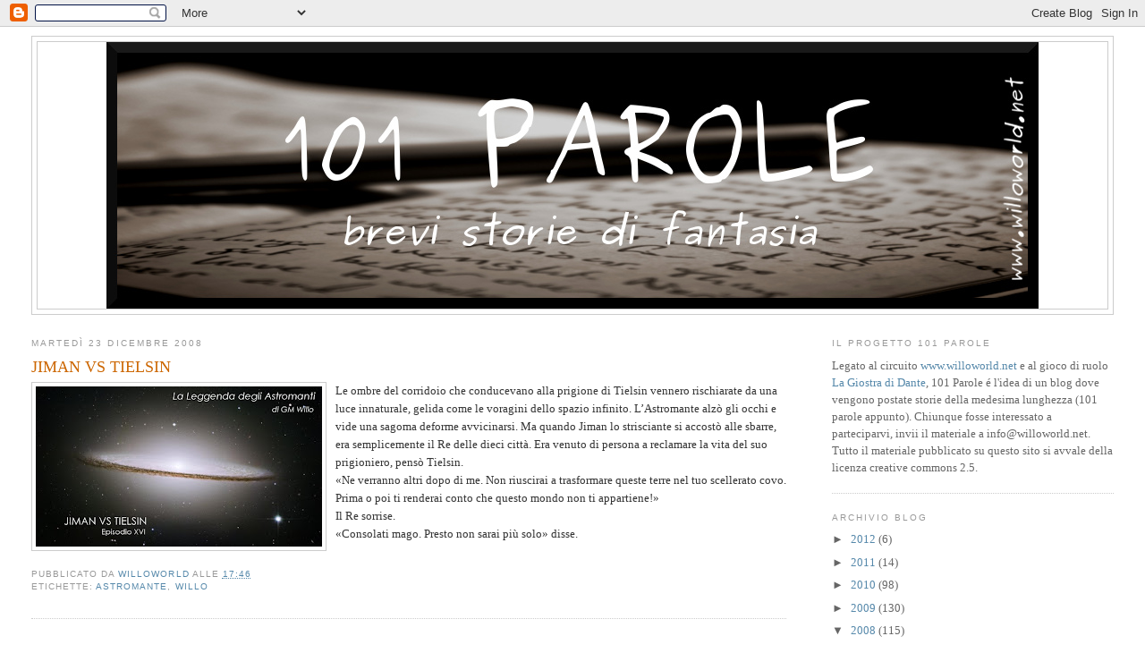

--- FILE ---
content_type: text/html; charset=UTF-8
request_url: https://101parole.blogspot.com/2008/12/jiman-vs-tielsin.html
body_size: 12337
content:
<!DOCTYPE html>
<html dir='ltr'>
<head>
<link href='https://www.blogger.com/static/v1/widgets/2944754296-widget_css_bundle.css' rel='stylesheet' type='text/css'/>
<meta content='text/html; charset=UTF-8' http-equiv='Content-Type'/>
<meta content='blogger' name='generator'/>
<link href='https://101parole.blogspot.com/favicon.ico' rel='icon' type='image/x-icon'/>
<link href='http://101parole.blogspot.com/2008/12/jiman-vs-tielsin.html' rel='canonical'/>
<link rel="alternate" type="application/atom+xml" title="101 Parole - Atom" href="https://101parole.blogspot.com/feeds/posts/default" />
<link rel="alternate" type="application/rss+xml" title="101 Parole - RSS" href="https://101parole.blogspot.com/feeds/posts/default?alt=rss" />
<link rel="service.post" type="application/atom+xml" title="101 Parole - Atom" href="https://www.blogger.com/feeds/9125129294257361203/posts/default" />

<link rel="alternate" type="application/atom+xml" title="101 Parole - Atom" href="https://101parole.blogspot.com/feeds/5743862892370570687/comments/default" />
<!--Can't find substitution for tag [blog.ieCssRetrofitLinks]-->
<link href='https://blogger.googleusercontent.com/img/b/R29vZ2xl/AVvXsEinrH6qH_lAhXvA1YoKfbooLJM267zUaS0lOLKYjyjSesza6SSnLD8_XF5qLdjMJF8ADcN4TYjiERXQnNcHtt3rU6grmW4uO-gfIMK_DaG2tLhAxbFz4BBr9335k_1UHPAVOX9kUTH-9Ws/s320/Jiman+Vs+Tielsin.jpg' rel='image_src'/>
<meta content='http://101parole.blogspot.com/2008/12/jiman-vs-tielsin.html' property='og:url'/>
<meta content='JIMAN VS TIELSIN' property='og:title'/>
<meta content='Le ombre del corridoio che conducevano alla prigione di Tielsin vennero rischiarate da una luce innaturale, gelida come le voragini dello sp...' property='og:description'/>
<meta content='https://blogger.googleusercontent.com/img/b/R29vZ2xl/AVvXsEinrH6qH_lAhXvA1YoKfbooLJM267zUaS0lOLKYjyjSesza6SSnLD8_XF5qLdjMJF8ADcN4TYjiERXQnNcHtt3rU6grmW4uO-gfIMK_DaG2tLhAxbFz4BBr9335k_1UHPAVOX9kUTH-9Ws/w1200-h630-p-k-no-nu/Jiman+Vs+Tielsin.jpg' property='og:image'/>
<title>101 Parole: JIMAN VS TIELSIN</title>
<style id='page-skin-1' type='text/css'><!--
/*
-----------------------------------------------
Blogger Template Style
Name:     Minima Stretch
Date:     26 Feb 2004
----------------------------------------------- */
/* Use this with templates/template-twocol.html */
body {
background:#ffffff;
margin:0;
color:#333333;
font:x-small Georgia Serif;
font-size/* */:/**/small;
font-size: /**/small;
text-align: center;
}
a:link {
color:#5588aa;
text-decoration:none;
}
a:visited {
color:#999999;
text-decoration:none;
}
a:hover {
color:#cc6600;
text-decoration:underline;
}
a img {
border-width:0;
}
/* Header
-----------------------------------------------
*/
#header-wrapper {
margin:0 2% 10px;
border:1px solid #cccccc;
}
#header {
margin: 5px;
border: 1px solid #cccccc;
text-align: center;
color:#666666;
}
#header-inner {
background-position: center;
margin-left: auto;
margin-right: auto;
}
#header h1 {
margin:5px 5px 0;
padding:15px 20px .25em;
line-height:1.2em;
text-transform:uppercase;
letter-spacing:.2em;
font: normal normal 200% Georgia, Serif;
}
#header a {
color:#666666;
text-decoration:none;
}
#header a:hover {
color:#666666;
}
#header .description {
margin:0 5px 5px;
padding:0 20px 15px;
text-transform:uppercase;
letter-spacing:.2em;
line-height: 1.4em;
font: normal normal 78% 'Trebuchet MS', Trebuchet, Arial, Verdana, Sans-serif;
color: #999999;
}
#header img {
margin-left: auto;
margin-right: auto;
}
/* Outer-Wrapper
----------------------------------------------- */
#outer-wrapper {
margin:0;
padding:10px;
text-align:left;
font: normal normal 100% Georgia, Serif;
}
#main-wrapper {
margin-left: 2%;
width: 67%;
float: left;
display: inline;       /* fix for doubling margin in IE */
word-wrap: break-word; /* fix for long text breaking sidebar float in IE */
overflow: hidden;      /* fix for long non-text content breaking IE sidebar float */
}
#sidebar-wrapper {
margin-right: 2%;
width: 25%;
float: right;
display: inline;       /* fix for doubling margin in IE */
word-wrap: break-word; /* fix for long text breaking sidebar float in IE */
overflow: hidden;      /* fix for long non-text content breaking IE sidebar float */
}
/* Headings
----------------------------------------------- */
h2 {
margin:1.5em 0 .75em;
font:normal normal 78% 'Trebuchet MS',Trebuchet,Arial,Verdana,Sans-serif;
line-height: 1.4em;
text-transform:uppercase;
letter-spacing:.2em;
color:#999999;
}
/* Posts
-----------------------------------------------
*/
h2.date-header {
margin:1.5em 0 .5em;
}
.post {
margin:.5em 0 1.5em;
border-bottom:1px dotted #cccccc;
padding-bottom:1.5em;
}
.post h3 {
margin:.25em 0 0;
padding:0 0 4px;
font-size:140%;
font-weight:normal;
line-height:1.4em;
color:#cc6600;
}
.post h3 a, .post h3 a:visited, .post h3 strong {
display:block;
text-decoration:none;
color:#cc6600;
font-weight:normal;
}
.post h3 strong, .post h3 a:hover {
color:#333333;
}
.post-body {
margin:0 0 .75em;
line-height:1.6em;
}
.post-body blockquote {
line-height:1.3em;
}
.post-footer {
margin: .75em 0;
color:#999999;
text-transform:uppercase;
letter-spacing:.1em;
font: normal normal 78% 'Trebuchet MS', Trebuchet, Arial, Verdana, Sans-serif;
line-height: 1.4em;
}
.comment-link {
margin-left:.6em;
}
.post img, table.tr-caption-container {
padding:4px;
border:1px solid #cccccc;
}
.tr-caption-container img {
border: none;
padding: 0;
}
.post blockquote {
margin:1em 20px;
}
.post blockquote p {
margin:.75em 0;
}
/* Comments
----------------------------------------------- */
#comments h4 {
margin:1em 0;
font-weight: bold;
line-height: 1.4em;
text-transform:uppercase;
letter-spacing:.2em;
color: #999999;
}
#comments-block {
margin:1em 0 1.5em;
line-height:1.6em;
}
#comments-block .comment-author {
margin:.5em 0;
}
#comments-block .comment-body {
margin:.25em 0 0;
}
#comments-block .comment-footer {
margin:-.25em 0 2em;
line-height: 1.4em;
text-transform:uppercase;
letter-spacing:.1em;
}
#comments-block .comment-body p {
margin:0 0 .75em;
}
.deleted-comment {
font-style:italic;
color:gray;
}
.feed-links {
clear: both;
line-height: 2.5em;
}
#blog-pager-newer-link {
float: left;
}
#blog-pager-older-link {
float: right;
}
#blog-pager {
text-align: center;
}
/* Sidebar Content
----------------------------------------------- */
.sidebar {
color: #666666;
line-height: 1.5em;
}
.sidebar ul {
list-style:none;
margin:0 0 0;
padding:0 0 0;
}
.sidebar li {
margin:0;
padding-top:0;
padding-right:0;
padding-bottom:.25em;
padding-left:15px;
text-indent:-15px;
line-height:1.5em;
}
.sidebar .widget, .main .widget {
border-bottom:1px dotted #cccccc;
margin:0 0 1.5em;
padding:0 0 1.5em;
}
.main .Blog {
border-bottom-width: 0;
}
/* Profile
----------------------------------------------- */
.profile-img {
float: left;
margin-top: 0;
margin-right: 5px;
margin-bottom: 5px;
margin-left: 0;
padding: 4px;
border: 1px solid #cccccc;
}
.profile-data {
margin:0;
text-transform:uppercase;
letter-spacing:.1em;
font: normal normal 78% 'Trebuchet MS', Trebuchet, Arial, Verdana, Sans-serif;
color: #999999;
font-weight: bold;
line-height: 1.6em;
}
.profile-datablock {
margin:.5em 0 .5em;
}
.profile-textblock {
margin: 0.5em 0;
line-height: 1.6em;
}
.profile-link {
font: normal normal 78% 'Trebuchet MS', Trebuchet, Arial, Verdana, Sans-serif;
text-transform: uppercase;
letter-spacing: .1em;
}
/* Footer
----------------------------------------------- */
#footer {
width:660px;
clear:both;
margin:0 auto;
padding-top:15px;
line-height: 1.6em;
text-transform:uppercase;
letter-spacing:.1em;
text-align: center;
}

--></style>
<link href='https://www.blogger.com/dyn-css/authorization.css?targetBlogID=9125129294257361203&amp;zx=0c2ddedc-f812-43a9-a597-03a635fb0de9' media='none' onload='if(media!=&#39;all&#39;)media=&#39;all&#39;' rel='stylesheet'/><noscript><link href='https://www.blogger.com/dyn-css/authorization.css?targetBlogID=9125129294257361203&amp;zx=0c2ddedc-f812-43a9-a597-03a635fb0de9' rel='stylesheet'/></noscript>
<meta name='google-adsense-platform-account' content='ca-host-pub-1556223355139109'/>
<meta name='google-adsense-platform-domain' content='blogspot.com'/>

</head>
<body>
<div class='navbar section' id='navbar'><div class='widget Navbar' data-version='1' id='Navbar1'><script type="text/javascript">
    function setAttributeOnload(object, attribute, val) {
      if(window.addEventListener) {
        window.addEventListener('load',
          function(){ object[attribute] = val; }, false);
      } else {
        window.attachEvent('onload', function(){ object[attribute] = val; });
      }
    }
  </script>
<div id="navbar-iframe-container"></div>
<script type="text/javascript" src="https://apis.google.com/js/platform.js"></script>
<script type="text/javascript">
      gapi.load("gapi.iframes:gapi.iframes.style.bubble", function() {
        if (gapi.iframes && gapi.iframes.getContext) {
          gapi.iframes.getContext().openChild({
              url: 'https://www.blogger.com/navbar/9125129294257361203?po\x3d5743862892370570687\x26origin\x3dhttps://101parole.blogspot.com',
              where: document.getElementById("navbar-iframe-container"),
              id: "navbar-iframe"
          });
        }
      });
    </script><script type="text/javascript">
(function() {
var script = document.createElement('script');
script.type = 'text/javascript';
script.src = '//pagead2.googlesyndication.com/pagead/js/google_top_exp.js';
var head = document.getElementsByTagName('head')[0];
if (head) {
head.appendChild(script);
}})();
</script>
</div></div>
<div id='outer-wrapper'><div id='wrap2'>
<!-- skip links for text browsers -->
<span id='skiplinks' style='display:none;'>
<a href='#main'>skip to main </a> |
      <a href='#sidebar'>skip to sidebar</a>
</span>
<div id='header-wrapper'>
<div class='header section' id='header'><div class='widget Header' data-version='1' id='Header1'>
<div id='header-inner'>
<a href='https://101parole.blogspot.com/' style='display: block'>
<img alt="101 Parole" height="298px; " id="Header1_headerimg" src="//3.bp.blogspot.com/_TUTZYWVPIM8/S4puxv9UfII/AAAAAAAADGk/yqYvCuAy2Bg/S1600-R/101+parole+logo.jpg" style="display: block" width="1042px; ">
</a>
</div>
</div></div>
</div>
<div id='content-wrapper'>
<div id='crosscol-wrapper' style='text-align:center'>
<div class='crosscol section' id='crosscol'><div class='widget HTML' data-version='1' id='HTML3'>
<div class='widget-content'>
<script language="javascript" type="text/javascript" src="//quickribbon.com/ribbon/2010/03/3f009340ec848b47dc60a162af49b57b.js"></script><noscript><a href="http://quickribbon.com/">Quickribbon</a></noscript>
</div>
<div class='clear'></div>
</div></div>
</div>
<div id='main-wrapper'>
<div class='main section' id='main'><div class='widget Blog' data-version='1' id='Blog1'>
<div class='blog-posts hfeed'>

          <div class="date-outer">
        
<h2 class='date-header'><span>martedì 23 dicembre 2008</span></h2>

          <div class="date-posts">
        
<div class='post-outer'>
<div class='post hentry uncustomized-post-template' itemprop='blogPost' itemscope='itemscope' itemtype='http://schema.org/BlogPosting'>
<meta content='https://blogger.googleusercontent.com/img/b/R29vZ2xl/AVvXsEinrH6qH_lAhXvA1YoKfbooLJM267zUaS0lOLKYjyjSesza6SSnLD8_XF5qLdjMJF8ADcN4TYjiERXQnNcHtt3rU6grmW4uO-gfIMK_DaG2tLhAxbFz4BBr9335k_1UHPAVOX9kUTH-9Ws/s320/Jiman+Vs+Tielsin.jpg' itemprop='image_url'/>
<meta content='9125129294257361203' itemprop='blogId'/>
<meta content='5743862892370570687' itemprop='postId'/>
<a name='5743862892370570687'></a>
<h3 class='post-title entry-title' itemprop='name'>
JIMAN VS TIELSIN
</h3>
<div class='post-header'>
<div class='post-header-line-1'></div>
</div>
<div class='post-body entry-content' id='post-body-5743862892370570687' itemprop='description articleBody'>
<a href="https://blogger.googleusercontent.com/img/b/R29vZ2xl/AVvXsEinrH6qH_lAhXvA1YoKfbooLJM267zUaS0lOLKYjyjSesza6SSnLD8_XF5qLdjMJF8ADcN4TYjiERXQnNcHtt3rU6grmW4uO-gfIMK_DaG2tLhAxbFz4BBr9335k_1UHPAVOX9kUTH-9Ws/s1600-h/Jiman+Vs+Tielsin.jpg" onblur="try {parent.deselectBloggerImageGracefully();} catch(e) {}"><img alt="" border="0" id="BLOGGER_PHOTO_ID_5283028104564170034" src="https://blogger.googleusercontent.com/img/b/R29vZ2xl/AVvXsEinrH6qH_lAhXvA1YoKfbooLJM267zUaS0lOLKYjyjSesza6SSnLD8_XF5qLdjMJF8ADcN4TYjiERXQnNcHtt3rU6grmW4uO-gfIMK_DaG2tLhAxbFz4BBr9335k_1UHPAVOX9kUTH-9Ws/s320/Jiman+Vs+Tielsin.jpg" style="margin: 0pt 10px 10px 0pt; float: left; cursor: pointer; width: 320px; height: 179px;" /></a>Le ombre del corridoio che conducevano alla prigione di Tielsin vennero rischiarate da una luce innaturale, gelida come le voragini dello spazio infinito. L&#8217;Astromante alzò gli occhi e vide una sagoma deforme avvicinarsi. Ma quando Jiman lo strisciante si accostò alle sbarre, era semplicemente il Re delle dieci città. Era venuto di persona a reclamare la vita del suo prigioniero, pensò Tielsin.<br />&#171;Ne verranno altri dopo di me. Non riuscirai a trasformare queste terre nel tuo scellerato covo. Prima o poi ti renderai conto che questo mondo non ti appartiene!&#187;<br />Il Re sorrise.<br />&#171;Consolati mago. Presto non sarai più solo&#187; disse.
<div style='clear: both;'></div>
</div>
<div class='post-footer'>
<div class='post-footer-line post-footer-line-1'>
<span class='post-author vcard'>
Pubblicato da
<span class='fn' itemprop='author' itemscope='itemscope' itemtype='http://schema.org/Person'>
<meta content='https://www.blogger.com/profile/15184918938506649897' itemprop='url'/>
<a class='g-profile' href='https://www.blogger.com/profile/15184918938506649897' rel='author' title='author profile'>
<span itemprop='name'>Willoworld</span>
</a>
</span>
</span>
<span class='post-timestamp'>
alle
<meta content='http://101parole.blogspot.com/2008/12/jiman-vs-tielsin.html' itemprop='url'/>
<a class='timestamp-link' href='https://101parole.blogspot.com/2008/12/jiman-vs-tielsin.html' rel='bookmark' title='permanent link'><abbr class='published' itemprop='datePublished' title='2008-12-23T17:46:00+01:00'>17:46</abbr></a>
</span>
<span class='post-comment-link'>
</span>
<span class='post-icons'>
<span class='item-control blog-admin pid-817959455'>
<a href='https://www.blogger.com/post-edit.g?blogID=9125129294257361203&postID=5743862892370570687&from=pencil' title='Modifica post'>
<img alt='' class='icon-action' height='18' src='https://resources.blogblog.com/img/icon18_edit_allbkg.gif' width='18'/>
</a>
</span>
</span>
<div class='post-share-buttons goog-inline-block'>
</div>
</div>
<div class='post-footer-line post-footer-line-2'>
<span class='post-labels'>
Etichette:
<a href='https://101parole.blogspot.com/search/label/Astromante' rel='tag'>Astromante</a>,
<a href='https://101parole.blogspot.com/search/label/Willo' rel='tag'>Willo</a>
</span>
</div>
<div class='post-footer-line post-footer-line-3'>
<span class='post-location'>
</span>
</div>
</div>
</div>
<div class='comments' id='comments'>
<a name='comments'></a>
</div>
</div>

        </div></div>
      
</div>
<div class='blog-pager' id='blog-pager'>
<span id='blog-pager-newer-link'>
<a class='blog-pager-newer-link' href='https://101parole.blogspot.com/2008/12/dinastia-di-limbo.html' id='Blog1_blog-pager-newer-link' title='Post più recente'>Post più recente</a>
</span>
<span id='blog-pager-older-link'>
<a class='blog-pager-older-link' href='https://101parole.blogspot.com/2008/12/lanonimo.html' id='Blog1_blog-pager-older-link' title='Post più vecchio'>Post più vecchio</a>
</span>
<a class='home-link' href='https://101parole.blogspot.com/'>Home page</a>
</div>
<div class='clear'></div>
<div class='post-feeds'>
</div>
</div></div>
</div>
<div id='sidebar-wrapper'>
<div class='sidebar section' id='sidebar'><div class='widget Text' data-version='1' id='Text1'>
<h2 class='title'>IL PROGETTO 101 PAROLE</h2>
<div class='widget-content'>
Legato al circuito <a href="http://www.willoworld.net/">www.willoworld.net</a> e al gioco di ruolo <a href="http://www.lagiostradidante.co.nr/">La Giostra di Dante</a>, 101 Parole é l'idea di un blog dove vengono postate storie della medesima lunghezza (101 parole appunto). Chiunque fosse interessato a parteciparvi, invii il materiale a info@willoworld.net. Tutto il materiale pubblicato su questo sito si avvale della licenza creative commons 2.5.<br/>
</div>
<div class='clear'></div>
</div><div class='widget BlogArchive' data-version='1' id='BlogArchive1'>
<h2>Archivio blog</h2>
<div class='widget-content'>
<div id='ArchiveList'>
<div id='BlogArchive1_ArchiveList'>
<ul class='hierarchy'>
<li class='archivedate collapsed'>
<a class='toggle' href='javascript:void(0)'>
<span class='zippy'>

        &#9658;&#160;
      
</span>
</a>
<a class='post-count-link' href='https://101parole.blogspot.com/2012/'>
2012
</a>
<span class='post-count' dir='ltr'>(6)</span>
<ul class='hierarchy'>
<li class='archivedate collapsed'>
<a class='toggle' href='javascript:void(0)'>
<span class='zippy'>

        &#9658;&#160;
      
</span>
</a>
<a class='post-count-link' href='https://101parole.blogspot.com/2012/07/'>
luglio
</a>
<span class='post-count' dir='ltr'>(1)</span>
</li>
</ul>
<ul class='hierarchy'>
<li class='archivedate collapsed'>
<a class='toggle' href='javascript:void(0)'>
<span class='zippy'>

        &#9658;&#160;
      
</span>
</a>
<a class='post-count-link' href='https://101parole.blogspot.com/2012/03/'>
marzo
</a>
<span class='post-count' dir='ltr'>(3)</span>
</li>
</ul>
<ul class='hierarchy'>
<li class='archivedate collapsed'>
<a class='toggle' href='javascript:void(0)'>
<span class='zippy'>

        &#9658;&#160;
      
</span>
</a>
<a class='post-count-link' href='https://101parole.blogspot.com/2012/02/'>
febbraio
</a>
<span class='post-count' dir='ltr'>(1)</span>
</li>
</ul>
<ul class='hierarchy'>
<li class='archivedate collapsed'>
<a class='toggle' href='javascript:void(0)'>
<span class='zippy'>

        &#9658;&#160;
      
</span>
</a>
<a class='post-count-link' href='https://101parole.blogspot.com/2012/01/'>
gennaio
</a>
<span class='post-count' dir='ltr'>(1)</span>
</li>
</ul>
</li>
</ul>
<ul class='hierarchy'>
<li class='archivedate collapsed'>
<a class='toggle' href='javascript:void(0)'>
<span class='zippy'>

        &#9658;&#160;
      
</span>
</a>
<a class='post-count-link' href='https://101parole.blogspot.com/2011/'>
2011
</a>
<span class='post-count' dir='ltr'>(14)</span>
<ul class='hierarchy'>
<li class='archivedate collapsed'>
<a class='toggle' href='javascript:void(0)'>
<span class='zippy'>

        &#9658;&#160;
      
</span>
</a>
<a class='post-count-link' href='https://101parole.blogspot.com/2011/05/'>
maggio
</a>
<span class='post-count' dir='ltr'>(1)</span>
</li>
</ul>
<ul class='hierarchy'>
<li class='archivedate collapsed'>
<a class='toggle' href='javascript:void(0)'>
<span class='zippy'>

        &#9658;&#160;
      
</span>
</a>
<a class='post-count-link' href='https://101parole.blogspot.com/2011/04/'>
aprile
</a>
<span class='post-count' dir='ltr'>(2)</span>
</li>
</ul>
<ul class='hierarchy'>
<li class='archivedate collapsed'>
<a class='toggle' href='javascript:void(0)'>
<span class='zippy'>

        &#9658;&#160;
      
</span>
</a>
<a class='post-count-link' href='https://101parole.blogspot.com/2011/03/'>
marzo
</a>
<span class='post-count' dir='ltr'>(4)</span>
</li>
</ul>
<ul class='hierarchy'>
<li class='archivedate collapsed'>
<a class='toggle' href='javascript:void(0)'>
<span class='zippy'>

        &#9658;&#160;
      
</span>
</a>
<a class='post-count-link' href='https://101parole.blogspot.com/2011/02/'>
febbraio
</a>
<span class='post-count' dir='ltr'>(3)</span>
</li>
</ul>
<ul class='hierarchy'>
<li class='archivedate collapsed'>
<a class='toggle' href='javascript:void(0)'>
<span class='zippy'>

        &#9658;&#160;
      
</span>
</a>
<a class='post-count-link' href='https://101parole.blogspot.com/2011/01/'>
gennaio
</a>
<span class='post-count' dir='ltr'>(4)</span>
</li>
</ul>
</li>
</ul>
<ul class='hierarchy'>
<li class='archivedate collapsed'>
<a class='toggle' href='javascript:void(0)'>
<span class='zippy'>

        &#9658;&#160;
      
</span>
</a>
<a class='post-count-link' href='https://101parole.blogspot.com/2010/'>
2010
</a>
<span class='post-count' dir='ltr'>(98)</span>
<ul class='hierarchy'>
<li class='archivedate collapsed'>
<a class='toggle' href='javascript:void(0)'>
<span class='zippy'>

        &#9658;&#160;
      
</span>
</a>
<a class='post-count-link' href='https://101parole.blogspot.com/2010/12/'>
dicembre
</a>
<span class='post-count' dir='ltr'>(11)</span>
</li>
</ul>
<ul class='hierarchy'>
<li class='archivedate collapsed'>
<a class='toggle' href='javascript:void(0)'>
<span class='zippy'>

        &#9658;&#160;
      
</span>
</a>
<a class='post-count-link' href='https://101parole.blogspot.com/2010/11/'>
novembre
</a>
<span class='post-count' dir='ltr'>(1)</span>
</li>
</ul>
<ul class='hierarchy'>
<li class='archivedate collapsed'>
<a class='toggle' href='javascript:void(0)'>
<span class='zippy'>

        &#9658;&#160;
      
</span>
</a>
<a class='post-count-link' href='https://101parole.blogspot.com/2010/10/'>
ottobre
</a>
<span class='post-count' dir='ltr'>(3)</span>
</li>
</ul>
<ul class='hierarchy'>
<li class='archivedate collapsed'>
<a class='toggle' href='javascript:void(0)'>
<span class='zippy'>

        &#9658;&#160;
      
</span>
</a>
<a class='post-count-link' href='https://101parole.blogspot.com/2010/09/'>
settembre
</a>
<span class='post-count' dir='ltr'>(6)</span>
</li>
</ul>
<ul class='hierarchy'>
<li class='archivedate collapsed'>
<a class='toggle' href='javascript:void(0)'>
<span class='zippy'>

        &#9658;&#160;
      
</span>
</a>
<a class='post-count-link' href='https://101parole.blogspot.com/2010/08/'>
agosto
</a>
<span class='post-count' dir='ltr'>(6)</span>
</li>
</ul>
<ul class='hierarchy'>
<li class='archivedate collapsed'>
<a class='toggle' href='javascript:void(0)'>
<span class='zippy'>

        &#9658;&#160;
      
</span>
</a>
<a class='post-count-link' href='https://101parole.blogspot.com/2010/07/'>
luglio
</a>
<span class='post-count' dir='ltr'>(1)</span>
</li>
</ul>
<ul class='hierarchy'>
<li class='archivedate collapsed'>
<a class='toggle' href='javascript:void(0)'>
<span class='zippy'>

        &#9658;&#160;
      
</span>
</a>
<a class='post-count-link' href='https://101parole.blogspot.com/2010/06/'>
giugno
</a>
<span class='post-count' dir='ltr'>(7)</span>
</li>
</ul>
<ul class='hierarchy'>
<li class='archivedate collapsed'>
<a class='toggle' href='javascript:void(0)'>
<span class='zippy'>

        &#9658;&#160;
      
</span>
</a>
<a class='post-count-link' href='https://101parole.blogspot.com/2010/05/'>
maggio
</a>
<span class='post-count' dir='ltr'>(12)</span>
</li>
</ul>
<ul class='hierarchy'>
<li class='archivedate collapsed'>
<a class='toggle' href='javascript:void(0)'>
<span class='zippy'>

        &#9658;&#160;
      
</span>
</a>
<a class='post-count-link' href='https://101parole.blogspot.com/2010/04/'>
aprile
</a>
<span class='post-count' dir='ltr'>(8)</span>
</li>
</ul>
<ul class='hierarchy'>
<li class='archivedate collapsed'>
<a class='toggle' href='javascript:void(0)'>
<span class='zippy'>

        &#9658;&#160;
      
</span>
</a>
<a class='post-count-link' href='https://101parole.blogspot.com/2010/03/'>
marzo
</a>
<span class='post-count' dir='ltr'>(21)</span>
</li>
</ul>
<ul class='hierarchy'>
<li class='archivedate collapsed'>
<a class='toggle' href='javascript:void(0)'>
<span class='zippy'>

        &#9658;&#160;
      
</span>
</a>
<a class='post-count-link' href='https://101parole.blogspot.com/2010/02/'>
febbraio
</a>
<span class='post-count' dir='ltr'>(16)</span>
</li>
</ul>
<ul class='hierarchy'>
<li class='archivedate collapsed'>
<a class='toggle' href='javascript:void(0)'>
<span class='zippy'>

        &#9658;&#160;
      
</span>
</a>
<a class='post-count-link' href='https://101parole.blogspot.com/2010/01/'>
gennaio
</a>
<span class='post-count' dir='ltr'>(6)</span>
</li>
</ul>
</li>
</ul>
<ul class='hierarchy'>
<li class='archivedate collapsed'>
<a class='toggle' href='javascript:void(0)'>
<span class='zippy'>

        &#9658;&#160;
      
</span>
</a>
<a class='post-count-link' href='https://101parole.blogspot.com/2009/'>
2009
</a>
<span class='post-count' dir='ltr'>(130)</span>
<ul class='hierarchy'>
<li class='archivedate collapsed'>
<a class='toggle' href='javascript:void(0)'>
<span class='zippy'>

        &#9658;&#160;
      
</span>
</a>
<a class='post-count-link' href='https://101parole.blogspot.com/2009/12/'>
dicembre
</a>
<span class='post-count' dir='ltr'>(7)</span>
</li>
</ul>
<ul class='hierarchy'>
<li class='archivedate collapsed'>
<a class='toggle' href='javascript:void(0)'>
<span class='zippy'>

        &#9658;&#160;
      
</span>
</a>
<a class='post-count-link' href='https://101parole.blogspot.com/2009/11/'>
novembre
</a>
<span class='post-count' dir='ltr'>(21)</span>
</li>
</ul>
<ul class='hierarchy'>
<li class='archivedate collapsed'>
<a class='toggle' href='javascript:void(0)'>
<span class='zippy'>

        &#9658;&#160;
      
</span>
</a>
<a class='post-count-link' href='https://101parole.blogspot.com/2009/10/'>
ottobre
</a>
<span class='post-count' dir='ltr'>(11)</span>
</li>
</ul>
<ul class='hierarchy'>
<li class='archivedate collapsed'>
<a class='toggle' href='javascript:void(0)'>
<span class='zippy'>

        &#9658;&#160;
      
</span>
</a>
<a class='post-count-link' href='https://101parole.blogspot.com/2009/09/'>
settembre
</a>
<span class='post-count' dir='ltr'>(6)</span>
</li>
</ul>
<ul class='hierarchy'>
<li class='archivedate collapsed'>
<a class='toggle' href='javascript:void(0)'>
<span class='zippy'>

        &#9658;&#160;
      
</span>
</a>
<a class='post-count-link' href='https://101parole.blogspot.com/2009/08/'>
agosto
</a>
<span class='post-count' dir='ltr'>(7)</span>
</li>
</ul>
<ul class='hierarchy'>
<li class='archivedate collapsed'>
<a class='toggle' href='javascript:void(0)'>
<span class='zippy'>

        &#9658;&#160;
      
</span>
</a>
<a class='post-count-link' href='https://101parole.blogspot.com/2009/07/'>
luglio
</a>
<span class='post-count' dir='ltr'>(7)</span>
</li>
</ul>
<ul class='hierarchy'>
<li class='archivedate collapsed'>
<a class='toggle' href='javascript:void(0)'>
<span class='zippy'>

        &#9658;&#160;
      
</span>
</a>
<a class='post-count-link' href='https://101parole.blogspot.com/2009/06/'>
giugno
</a>
<span class='post-count' dir='ltr'>(6)</span>
</li>
</ul>
<ul class='hierarchy'>
<li class='archivedate collapsed'>
<a class='toggle' href='javascript:void(0)'>
<span class='zippy'>

        &#9658;&#160;
      
</span>
</a>
<a class='post-count-link' href='https://101parole.blogspot.com/2009/05/'>
maggio
</a>
<span class='post-count' dir='ltr'>(9)</span>
</li>
</ul>
<ul class='hierarchy'>
<li class='archivedate collapsed'>
<a class='toggle' href='javascript:void(0)'>
<span class='zippy'>

        &#9658;&#160;
      
</span>
</a>
<a class='post-count-link' href='https://101parole.blogspot.com/2009/04/'>
aprile
</a>
<span class='post-count' dir='ltr'>(8)</span>
</li>
</ul>
<ul class='hierarchy'>
<li class='archivedate collapsed'>
<a class='toggle' href='javascript:void(0)'>
<span class='zippy'>

        &#9658;&#160;
      
</span>
</a>
<a class='post-count-link' href='https://101parole.blogspot.com/2009/03/'>
marzo
</a>
<span class='post-count' dir='ltr'>(15)</span>
</li>
</ul>
<ul class='hierarchy'>
<li class='archivedate collapsed'>
<a class='toggle' href='javascript:void(0)'>
<span class='zippy'>

        &#9658;&#160;
      
</span>
</a>
<a class='post-count-link' href='https://101parole.blogspot.com/2009/02/'>
febbraio
</a>
<span class='post-count' dir='ltr'>(18)</span>
</li>
</ul>
<ul class='hierarchy'>
<li class='archivedate collapsed'>
<a class='toggle' href='javascript:void(0)'>
<span class='zippy'>

        &#9658;&#160;
      
</span>
</a>
<a class='post-count-link' href='https://101parole.blogspot.com/2009/01/'>
gennaio
</a>
<span class='post-count' dir='ltr'>(15)</span>
</li>
</ul>
</li>
</ul>
<ul class='hierarchy'>
<li class='archivedate expanded'>
<a class='toggle' href='javascript:void(0)'>
<span class='zippy toggle-open'>

        &#9660;&#160;
      
</span>
</a>
<a class='post-count-link' href='https://101parole.blogspot.com/2008/'>
2008
</a>
<span class='post-count' dir='ltr'>(115)</span>
<ul class='hierarchy'>
<li class='archivedate expanded'>
<a class='toggle' href='javascript:void(0)'>
<span class='zippy toggle-open'>

        &#9660;&#160;
      
</span>
</a>
<a class='post-count-link' href='https://101parole.blogspot.com/2008/12/'>
dicembre
</a>
<span class='post-count' dir='ltr'>(15)</span>
<ul class='posts'>
<li><a href='https://101parole.blogspot.com/2008/12/nelle-prigioni.html'>NELLE PRIGIONI</a></li>
<li><a href='https://101parole.blogspot.com/2008/12/canto-di-morte.html'>CANTO DI MORTE</a></li>
<li><a href='https://101parole.blogspot.com/2008/12/la-fettina.html'>LA FETTINA</a></li>
<li><a href='https://101parole.blogspot.com/2008/12/ombre-tentacolate.html'>OMBRE TENTACOLATE</a></li>
<li><a href='https://101parole.blogspot.com/2008/12/nicco.html'>NICCO</a></li>
<li><a href='https://101parole.blogspot.com/2008/12/i-giochi-erotici-di-davinia.html'>I GIOCHI EROTICI DI DAVINIA</a></li>
<li><a href='https://101parole.blogspot.com/2008/12/dinastia-di-limbo.html'>DINASTIA DI LIMBO</a></li>
<li><a href='https://101parole.blogspot.com/2008/12/jiman-vs-tielsin.html'>JIMAN VS TIELSIN</a></li>
<li><a href='https://101parole.blogspot.com/2008/12/lanonimo.html'>L&#39;ANONIMO</a></li>
<li><a href='https://101parole.blogspot.com/2008/12/il-male-ed-il-bene.html'>IL MALE ED IL BENE</a></li>
<li><a href='https://101parole.blogspot.com/2008/12/fuoco-di-cometa.html'>FUOCO DI COMETA</a></li>
<li><a href='https://101parole.blogspot.com/2008/12/christmas-carol.html'>CHRISTMAS CAROL</a></li>
<li><a href='https://101parole.blogspot.com/2008/12/sms.html'>SMS</a></li>
<li><a href='https://101parole.blogspot.com/2008/12/io-ho-visto-il-futuro.html'>IO HO VISTO IL FUTURO</a></li>
<li><a href='https://101parole.blogspot.com/2008/12/teresina.html'>TERESINA</a></li>
</ul>
</li>
</ul>
<ul class='hierarchy'>
<li class='archivedate collapsed'>
<a class='toggle' href='javascript:void(0)'>
<span class='zippy'>

        &#9658;&#160;
      
</span>
</a>
<a class='post-count-link' href='https://101parole.blogspot.com/2008/11/'>
novembre
</a>
<span class='post-count' dir='ltr'>(11)</span>
</li>
</ul>
<ul class='hierarchy'>
<li class='archivedate collapsed'>
<a class='toggle' href='javascript:void(0)'>
<span class='zippy'>

        &#9658;&#160;
      
</span>
</a>
<a class='post-count-link' href='https://101parole.blogspot.com/2008/10/'>
ottobre
</a>
<span class='post-count' dir='ltr'>(15)</span>
</li>
</ul>
<ul class='hierarchy'>
<li class='archivedate collapsed'>
<a class='toggle' href='javascript:void(0)'>
<span class='zippy'>

        &#9658;&#160;
      
</span>
</a>
<a class='post-count-link' href='https://101parole.blogspot.com/2008/09/'>
settembre
</a>
<span class='post-count' dir='ltr'>(30)</span>
</li>
</ul>
<ul class='hierarchy'>
<li class='archivedate collapsed'>
<a class='toggle' href='javascript:void(0)'>
<span class='zippy'>

        &#9658;&#160;
      
</span>
</a>
<a class='post-count-link' href='https://101parole.blogspot.com/2008/08/'>
agosto
</a>
<span class='post-count' dir='ltr'>(35)</span>
</li>
</ul>
<ul class='hierarchy'>
<li class='archivedate collapsed'>
<a class='toggle' href='javascript:void(0)'>
<span class='zippy'>

        &#9658;&#160;
      
</span>
</a>
<a class='post-count-link' href='https://101parole.blogspot.com/2008/07/'>
luglio
</a>
<span class='post-count' dir='ltr'>(9)</span>
</li>
</ul>
</li>
</ul>
</div>
</div>
<div class='clear'></div>
</div>
</div><div class='widget Label' data-version='1' id='Label1'>
<h2>Etichette</h2>
<div class='widget-content cloud-label-widget-content'>
<span class='label-size label-size-1'>
<a dir='ltr' href='https://101parole.blogspot.com/search/label/Adepto'>Adepto</a>
</span>
<span class='label-size label-size-4'>
<a dir='ltr' href='https://101parole.blogspot.com/search/label/Aeribella%20Lastelle'>Aeribella Lastelle</a>
</span>
<span class='label-size label-size-1'>
<a dir='ltr' href='https://101parole.blogspot.com/search/label/Alieni'>Alieni</a>
</span>
<span class='label-size label-size-2'>
<a dir='ltr' href='https://101parole.blogspot.com/search/label/Amicizia'>Amicizia</a>
</span>
<span class='label-size label-size-3'>
<a dir='ltr' href='https://101parole.blogspot.com/search/label/Amore'>Amore</a>
</span>
<span class='label-size label-size-1'>
<a dir='ltr' href='https://101parole.blogspot.com/search/label/Anacardi'>Anacardi</a>
</span>
<span class='label-size label-size-2'>
<a dir='ltr' href='https://101parole.blogspot.com/search/label/Angeli'>Angeli</a>
</span>
<span class='label-size label-size-2'>
<a dir='ltr' href='https://101parole.blogspot.com/search/label/Anisalaura'>Anisalaura</a>
</span>
<span class='label-size label-size-1'>
<a dir='ltr' href='https://101parole.blogspot.com/search/label/Annamaria'>Annamaria</a>
</span>
<span class='label-size label-size-2'>
<a dir='ltr' href='https://101parole.blogspot.com/search/label/Anonimo'>Anonimo</a>
</span>
<span class='label-size label-size-1'>
<a dir='ltr' href='https://101parole.blogspot.com/search/label/Antartica'>Antartica</a>
</span>
<span class='label-size label-size-1'>
<a dir='ltr' href='https://101parole.blogspot.com/search/label/Api'>Api</a>
</span>
<span class='label-size label-size-1'>
<a dir='ltr' href='https://101parole.blogspot.com/search/label/Arenty'>Arenty</a>
</span>
<span class='label-size label-size-1'>
<a dir='ltr' href='https://101parole.blogspot.com/search/label/Asino'>Asino</a>
</span>
<span class='label-size label-size-1'>
<a dir='ltr' href='https://101parole.blogspot.com/search/label/Aspirina'>Aspirina</a>
</span>
<span class='label-size label-size-4'>
<a dir='ltr' href='https://101parole.blogspot.com/search/label/Astromante'>Astromante</a>
</span>
<span class='label-size label-size-3'>
<a dir='ltr' href='https://101parole.blogspot.com/search/label/Astronomia'>Astronomia</a>
</span>
<span class='label-size label-size-1'>
<a dir='ltr' href='https://101parole.blogspot.com/search/label/Atlantide'>Atlantide</a>
</span>
<span class='label-size label-size-1'>
<a dir='ltr' href='https://101parole.blogspot.com/search/label/Automobile'>Automobile</a>
</span>
<span class='label-size label-size-2'>
<a dir='ltr' href='https://101parole.blogspot.com/search/label/Autunno'>Autunno</a>
</span>
<span class='label-size label-size-2'>
<a dir='ltr' href='https://101parole.blogspot.com/search/label/Bambini'>Bambini</a>
</span>
<span class='label-size label-size-2'>
<a dir='ltr' href='https://101parole.blogspot.com/search/label/Bar'>Bar</a>
</span>
<span class='label-size label-size-1'>
<a dir='ltr' href='https://101parole.blogspot.com/search/label/Barbone'>Barbone</a>
</span>
<span class='label-size label-size-1'>
<a dir='ltr' href='https://101parole.blogspot.com/search/label/Battaglia'>Battaglia</a>
</span>
<span class='label-size label-size-1'>
<a dir='ltr' href='https://101parole.blogspot.com/search/label/bene'>bene</a>
</span>
<span class='label-size label-size-1'>
<a dir='ltr' href='https://101parole.blogspot.com/search/label/Bolle%20di%20sapone'>Bolle di sapone</a>
</span>
<span class='label-size label-size-1'>
<a dir='ltr' href='https://101parole.blogspot.com/search/label/Bosco'>Bosco</a>
</span>
<span class='label-size label-size-1'>
<a dir='ltr' href='https://101parole.blogspot.com/search/label/Bruno%20Magnolfi'>Bruno Magnolfi</a>
</span>
<span class='label-size label-size-2'>
<a dir='ltr' href='https://101parole.blogspot.com/search/label/Caff%C3%A9'>Caffé</a>
</span>
<span class='label-size label-size-1'>
<a dir='ltr' href='https://101parole.blogspot.com/search/label/Calce'>Calce</a>
</span>
<span class='label-size label-size-1'>
<a dir='ltr' href='https://101parole.blogspot.com/search/label/Calcio'>Calcio</a>
</span>
<span class='label-size label-size-1'>
<a dir='ltr' href='https://101parole.blogspot.com/search/label/Cane%20Maggiore'>Cane Maggiore</a>
</span>
<span class='label-size label-size-1'>
<a dir='ltr' href='https://101parole.blogspot.com/search/label/Cani'>Cani</a>
</span>
<span class='label-size label-size-1'>
<a dir='ltr' href='https://101parole.blogspot.com/search/label/Cannibalismo'>Cannibalismo</a>
</span>
<span class='label-size label-size-1'>
<a dir='ltr' href='https://101parole.blogspot.com/search/label/Caos'>Caos</a>
</span>
<span class='label-size label-size-1'>
<a dir='ltr' href='https://101parole.blogspot.com/search/label/Capezzoli'>Capezzoli</a>
</span>
<span class='label-size label-size-1'>
<a dir='ltr' href='https://101parole.blogspot.com/search/label/Cappello'>Cappello</a>
</span>
<span class='label-size label-size-1'>
<a dir='ltr' href='https://101parole.blogspot.com/search/label/Carnevale'>Carnevale</a>
</span>
<span class='label-size label-size-1'>
<a dir='ltr' href='https://101parole.blogspot.com/search/label/Casa'>Casa</a>
</span>
<span class='label-size label-size-1'>
<a dir='ltr' href='https://101parole.blogspot.com/search/label/Casanova'>Casanova</a>
</span>
<span class='label-size label-size-2'>
<a dir='ltr' href='https://101parole.blogspot.com/search/label/Caso'>Caso</a>
</span>
<span class='label-size label-size-1'>
<a dir='ltr' href='https://101parole.blogspot.com/search/label/Castori'>Castori</a>
</span>
<span class='label-size label-size-1'>
<a dir='ltr' href='https://101parole.blogspot.com/search/label/Catastrofe'>Catastrofe</a>
</span>
<span class='label-size label-size-1'>
<a dir='ltr' href='https://101parole.blogspot.com/search/label/Celebrazioni'>Celebrazioni</a>
</span>
<span class='label-size label-size-1'>
<a dir='ltr' href='https://101parole.blogspot.com/search/label/Charles%20Huxley'>Charles Huxley</a>
</span>
<span class='label-size label-size-2'>
<a dir='ltr' href='https://101parole.blogspot.com/search/label/Chtulhu'>Chtulhu</a>
</span>
<span class='label-size label-size-2'>
<a dir='ltr' href='https://101parole.blogspot.com/search/label/Cigno'>Cigno</a>
</span>
<span class='label-size label-size-1'>
<a dir='ltr' href='https://101parole.blogspot.com/search/label/Citt%C3%A1'>Cittá</a>
</span>
<span class='label-size label-size-1'>
<a dir='ltr' href='https://101parole.blogspot.com/search/label/Claudia%20Cafarelli'>Claudia Cafarelli</a>
</span>
<span class='label-size label-size-1'>
<a dir='ltr' href='https://101parole.blogspot.com/search/label/Colomba'>Colomba</a>
</span>
<span class='label-size label-size-1'>
<a dir='ltr' href='https://101parole.blogspot.com/search/label/Colori'>Colori</a>
</span>
<span class='label-size label-size-1'>
<a dir='ltr' href='https://101parole.blogspot.com/search/label/Cometa'>Cometa</a>
</span>
<span class='label-size label-size-1'>
<a dir='ltr' href='https://101parole.blogspot.com/search/label/Corpo'>Corpo</a>
</span>
<span class='label-size label-size-2'>
<a dir='ltr' href='https://101parole.blogspot.com/search/label/Corvo'>Corvo</a>
</span>
<span class='label-size label-size-3'>
<a dir='ltr' href='https://101parole.blogspot.com/search/label/Cyberpunk'>Cyberpunk</a>
</span>
<span class='label-size label-size-1'>
<a dir='ltr' href='https://101parole.blogspot.com/search/label/Dalailaps'>Dalailaps</a>
</span>
<span class='label-size label-size-1'>
<a dir='ltr' href='https://101parole.blogspot.com/search/label/Demiurgo'>Demiurgo</a>
</span>
<span class='label-size label-size-2'>
<a dir='ltr' href='https://101parole.blogspot.com/search/label/Demoni'>Demoni</a>
</span>
<span class='label-size label-size-2'>
<a dir='ltr' href='https://101parole.blogspot.com/search/label/Demonologo'>Demonologo</a>
</span>
<span class='label-size label-size-2'>
<a dir='ltr' href='https://101parole.blogspot.com/search/label/Detective'>Detective</a>
</span>
<span class='label-size label-size-2'>
<a dir='ltr' href='https://101parole.blogspot.com/search/label/Diavolo'>Diavolo</a>
</span>
<span class='label-size label-size-2'>
<a dir='ltr' href='https://101parole.blogspot.com/search/label/Dio'>Dio</a>
</span>
<span class='label-size label-size-1'>
<a dir='ltr' href='https://101parole.blogspot.com/search/label/dobro'>dobro</a>
</span>
<span class='label-size label-size-3'>
<a dir='ltr' href='https://101parole.blogspot.com/search/label/Donne'>Donne</a>
</span>
<span class='label-size label-size-2'>
<a dir='ltr' href='https://101parole.blogspot.com/search/label/Draghi'>Draghi</a>
</span>
<span class='label-size label-size-2'>
<a dir='ltr' href='https://101parole.blogspot.com/search/label/Droga'>Droga</a>
</span>
<span class='label-size label-size-1'>
<a dir='ltr' href='https://101parole.blogspot.com/search/label/Druido'>Druido</a>
</span>
<span class='label-size label-size-2'>
<a dir='ltr' href='https://101parole.blogspot.com/search/label/Elenty'>Elenty</a>
</span>
<span class='label-size label-size-2'>
<a dir='ltr' href='https://101parole.blogspot.com/search/label/Entropia'>Entropia</a>
</span>
<span class='label-size label-size-2'>
<a dir='ltr' href='https://101parole.blogspot.com/search/label/Entropico'>Entropico</a>
</span>
<span class='label-size label-size-1'>
<a dir='ltr' href='https://101parole.blogspot.com/search/label/Erede'>Erede</a>
</span>
<span class='label-size label-size-1'>
<a dir='ltr' href='https://101parole.blogspot.com/search/label/Eroe'>Eroe</a>
</span>
<span class='label-size label-size-1'>
<a dir='ltr' href='https://101parole.blogspot.com/search/label/Eroina'>Eroina</a>
</span>
<span class='label-size label-size-1'>
<a dir='ltr' href='https://101parole.blogspot.com/search/label/Erotic%20Horror'>Erotic Horror</a>
</span>
<span class='label-size label-size-1'>
<a dir='ltr' href='https://101parole.blogspot.com/search/label/Estate'>Estate</a>
</span>
<span class='label-size label-size-2'>
<a dir='ltr' href='https://101parole.blogspot.com/search/label/Evocazione'>Evocazione</a>
</span>
<span class='label-size label-size-1'>
<a dir='ltr' href='https://101parole.blogspot.com/search/label/Facebook'>Facebook</a>
</span>
<span class='label-size label-size-2'>
<a dir='ltr' href='https://101parole.blogspot.com/search/label/Fantascienza'>Fantascienza</a>
</span>
<span class='label-size label-size-2'>
<a dir='ltr' href='https://101parole.blogspot.com/search/label/Fantasia'>Fantasia</a>
</span>
<span class='label-size label-size-1'>
<a dir='ltr' href='https://101parole.blogspot.com/search/label/Fattucchiera'>Fattucchiera</a>
</span>
<span class='label-size label-size-2'>
<a dir='ltr' href='https://101parole.blogspot.com/search/label/Favole'>Favole</a>
</span>
<span class='label-size label-size-1'>
<a dir='ltr' href='https://101parole.blogspot.com/search/label/Federica%20De%20Angelis'>Federica De Angelis</a>
</span>
<span class='label-size label-size-4'>
<a dir='ltr' href='https://101parole.blogspot.com/search/label/Fida'>Fida</a>
</span>
<span class='label-size label-size-1'>
<a dir='ltr' href='https://101parole.blogspot.com/search/label/figlio'>figlio</a>
</span>
<span class='label-size label-size-1'>
<a dir='ltr' href='https://101parole.blogspot.com/search/label/Fiori'>Fiori</a>
</span>
<span class='label-size label-size-1'>
<a dir='ltr' href='https://101parole.blogspot.com/search/label/Folletti'>Folletti</a>
</span>
<span class='label-size label-size-2'>
<a dir='ltr' href='https://101parole.blogspot.com/search/label/Fotografia'>Fotografia</a>
</span>
<span class='label-size label-size-1'>
<a dir='ltr' href='https://101parole.blogspot.com/search/label/Frodo'>Frodo</a>
</span>
<span class='label-size label-size-1'>
<a dir='ltr' href='https://101parole.blogspot.com/search/label/Futuro'>Futuro</a>
</span>
<span class='label-size label-size-3'>
<a dir='ltr' href='https://101parole.blogspot.com/search/label/G.'>G.</a>
</span>
<span class='label-size label-size-1'>
<a dir='ltr' href='https://101parole.blogspot.com/search/label/Galassie%20a%20spirale'>Galassie a spirale</a>
</span>
<span class='label-size label-size-3'>
<a dir='ltr' href='https://101parole.blogspot.com/search/label/Gano'>Gano</a>
</span>
<span class='label-size label-size-2'>
<a dir='ltr' href='https://101parole.blogspot.com/search/label/Gatti'>Gatti</a>
</span>
<span class='label-size label-size-1'>
<a dir='ltr' href='https://101parole.blogspot.com/search/label/Geometria'>Geometria</a>
</span>
<span class='label-size label-size-1'>
<a dir='ltr' href='https://101parole.blogspot.com/search/label/Gherardo'>Gherardo</a>
</span>
<span class='label-size label-size-1'>
<a dir='ltr' href='https://101parole.blogspot.com/search/label/Giallo'>Giallo</a>
</span>
<span class='label-size label-size-1'>
<a dir='ltr' href='https://101parole.blogspot.com/search/label/Giappone'>Giappone</a>
</span>
<span class='label-size label-size-1'>
<a dir='ltr' href='https://101parole.blogspot.com/search/label/Giganti'>Giganti</a>
</span>
<span class='label-size label-size-1'>
<a dir='ltr' href='https://101parole.blogspot.com/search/label/Ginko'>Ginko</a>
</span>
<span class='label-size label-size-1'>
<a dir='ltr' href='https://101parole.blogspot.com/search/label/gioco'>gioco</a>
</span>
<span class='label-size label-size-1'>
<a dir='ltr' href='https://101parole.blogspot.com/search/label/Giove'>Giove</a>
</span>
<span class='label-size label-size-1'>
<a dir='ltr' href='https://101parole.blogspot.com/search/label/Gnomi'>Gnomi</a>
</span>
<span class='label-size label-size-1'>
<a dir='ltr' href='https://101parole.blogspot.com/search/label/Gonna%20a%20Fiori'>Gonna a Fiori</a>
</span>
<span class='label-size label-size-1'>
<a dir='ltr' href='https://101parole.blogspot.com/search/label/Guaritori'>Guaritori</a>
</span>
<span class='label-size label-size-2'>
<a dir='ltr' href='https://101parole.blogspot.com/search/label/Guerra'>Guerra</a>
</span>
<span class='label-size label-size-1'>
<a dir='ltr' href='https://101parole.blogspot.com/search/label/Guerriero'>Guerriero</a>
</span>
<span class='label-size label-size-1'>
<a dir='ltr' href='https://101parole.blogspot.com/search/label/Gufi'>Gufi</a>
</span>
<span class='label-size label-size-1'>
<a dir='ltr' href='https://101parole.blogspot.com/search/label/Hammond%20b3'>Hammond b3</a>
</span>
<span class='label-size label-size-2'>
<a dir='ltr' href='https://101parole.blogspot.com/search/label/Horror'>Horror</a>
</span>
<span class='label-size label-size-1'>
<a dir='ltr' href='https://101parole.blogspot.com/search/label/Identit%C3%A1'>Identitá</a>
</span>
<span class='label-size label-size-1'>
<a dir='ltr' href='https://101parole.blogspot.com/search/label/Iniziazione'>Iniziazione</a>
</span>
<span class='label-size label-size-1'>
<a dir='ltr' href='https://101parole.blogspot.com/search/label/Inquinamento'>Inquinamento</a>
</span>
<span class='label-size label-size-1'>
<a dir='ltr' href='https://101parole.blogspot.com/search/label/Jack%20Daniels'>Jack Daniels</a>
</span>
<span class='label-size label-size-1'>
<a dir='ltr' href='https://101parole.blogspot.com/search/label/Jack%20Lombroso'>Jack Lombroso</a>
</span>
<span class='label-size label-size-1'>
<a dir='ltr' href='https://101parole.blogspot.com/search/label/Jimmy%20Smith'>Jimmy Smith</a>
</span>
<span class='label-size label-size-4'>
<a dir='ltr' href='https://101parole.blogspot.com/search/label/Jonathan%20Macini'>Jonathan Macini</a>
</span>
<span class='label-size label-size-1'>
<a dir='ltr' href='https://101parole.blogspot.com/search/label/Kartworks'>Kartworks</a>
</span>
<span class='label-size label-size-1'>
<a dir='ltr' href='https://101parole.blogspot.com/search/label/killer'>killer</a>
</span>
<span class='label-size label-size-1'>
<a dir='ltr' href='https://101parole.blogspot.com/search/label/Koto'>Koto</a>
</span>
<span class='label-size label-size-1'>
<a dir='ltr' href='https://101parole.blogspot.com/search/label/Leggende'>Leggende</a>
</span>
<span class='label-size label-size-2'>
<a dir='ltr' href='https://101parole.blogspot.com/search/label/Licantropia'>Licantropia</a>
</span>
<span class='label-size label-size-3'>
<a dir='ltr' href='https://101parole.blogspot.com/search/label/Limbo'>Limbo</a>
</span>
<span class='label-size label-size-1'>
<a dir='ltr' href='https://101parole.blogspot.com/search/label/Lovercraft'>Lovercraft</a>
</span>
<span class='label-size label-size-1'>
<a dir='ltr' href='https://101parole.blogspot.com/search/label/Luna'>Luna</a>
</span>
<span class='label-size label-size-1'>
<a dir='ltr' href='https://101parole.blogspot.com/search/label/Madre'>Madre</a>
</span>
<span class='label-size label-size-2'>
<a dir='ltr' href='https://101parole.blogspot.com/search/label/male'>male</a>
</span>
<span class='label-size label-size-1'>
<a dir='ltr' href='https://101parole.blogspot.com/search/label/Malin-1'>Malin-1</a>
</span>
<span class='label-size label-size-2'>
<a dir='ltr' href='https://101parole.blogspot.com/search/label/Marco%20Filipazzi'>Marco Filipazzi</a>
</span>
<span class='label-size label-size-2'>
<a dir='ltr' href='https://101parole.blogspot.com/search/label/Mare'>Mare</a>
</span>
<span class='label-size label-size-1'>
<a dir='ltr' href='https://101parole.blogspot.com/search/label/Martello'>Martello</a>
</span>
<span class='label-size label-size-3'>
<a dir='ltr' href='https://101parole.blogspot.com/search/label/Massimo%20Mangani'>Massimo Mangani</a>
</span>
<span class='label-size label-size-1'>
<a dir='ltr' href='https://101parole.blogspot.com/search/label/Mastro%20Tensione'>Mastro Tensione</a>
</span>
<span class='label-size label-size-2'>
<a dir='ltr' href='https://101parole.blogspot.com/search/label/Matematica'>Matematica</a>
</span>
<span class='label-size label-size-1'>
<a dir='ltr' href='https://101parole.blogspot.com/search/label/Medicina'>Medicina</a>
</span>
<span class='label-size label-size-1'>
<a dir='ltr' href='https://101parole.blogspot.com/search/label/Mentale'>Mentale</a>
</span>
<span class='label-size label-size-1'>
<a dir='ltr' href='https://101parole.blogspot.com/search/label/Michele%20Boccaccio'>Michele Boccaccio</a>
</span>
<span class='label-size label-size-1'>
<a dir='ltr' href='https://101parole.blogspot.com/search/label/Molti%20Mondi'>Molti Mondi</a>
</span>
<span class='label-size label-size-2'>
<a dir='ltr' href='https://101parole.blogspot.com/search/label/Mongolfiera'>Mongolfiera</a>
</span>
<span class='label-size label-size-4'>
<a dir='ltr' href='https://101parole.blogspot.com/search/label/Morgendurf'>Morgendurf</a>
</span>
<span class='label-size label-size-2'>
<a dir='ltr' href='https://101parole.blogspot.com/search/label/Morte'>Morte</a>
</span>
<span class='label-size label-size-1'>
<a dir='ltr' href='https://101parole.blogspot.com/search/label/Mujina'>Mujina</a>
</span>
<span class='label-size label-size-2'>
<a dir='ltr' href='https://101parole.blogspot.com/search/label/Musica'>Musica</a>
</span>
<span class='label-size label-size-2'>
<a dir='ltr' href='https://101parole.blogspot.com/search/label/Natale'>Natale</a>
</span>
<span class='label-size label-size-1'>
<a dir='ltr' href='https://101parole.blogspot.com/search/label/naufragi'>naufragi</a>
</span>
<span class='label-size label-size-1'>
<a dir='ltr' href='https://101parole.blogspot.com/search/label/Nebbia'>Nebbia</a>
</span>
<span class='label-size label-size-1'>
<a dir='ltr' href='https://101parole.blogspot.com/search/label/Nebulosa%20Helix'>Nebulosa Helix</a>
</span>
<span class='label-size label-size-1'>
<a dir='ltr' href='https://101parole.blogspot.com/search/label/Negromante'>Negromante</a>
</span>
<span class='label-size label-size-2'>
<a dir='ltr' href='https://101parole.blogspot.com/search/label/Nekradamus'>Nekradamus</a>
</span>
<span class='label-size label-size-1'>
<a dir='ltr' href='https://101parole.blogspot.com/search/label/nonna'>nonna</a>
</span>
<span class='label-size label-size-1'>
<a dir='ltr' href='https://101parole.blogspot.com/search/label/Nosferatu'>Nosferatu</a>
</span>
<span class='label-size label-size-1'>
<a dir='ltr' href='https://101parole.blogspot.com/search/label/Nuvole'>Nuvole</a>
</span>
<span class='label-size label-size-1'>
<a dir='ltr' href='https://101parole.blogspot.com/search/label/Orchi'>Orchi</a>
</span>
<span class='label-size label-size-1'>
<a dir='ltr' href='https://101parole.blogspot.com/search/label/Orgia'>Orgia</a>
</span>
<span class='label-size label-size-2'>
<a dir='ltr' href='https://101parole.blogspot.com/search/label/padre'>padre</a>
</span>
<span class='label-size label-size-2'>
<a dir='ltr' href='https://101parole.blogspot.com/search/label/Paradiso'>Paradiso</a>
</span>
<span class='label-size label-size-2'>
<a dir='ltr' href='https://101parole.blogspot.com/search/label/Passami%20la%20Storia'>Passami la Storia</a>
</span>
<span class='label-size label-size-1'>
<a dir='ltr' href='https://101parole.blogspot.com/search/label/Pere'>Pere</a>
</span>
<span class='label-size label-size-1'>
<a dir='ltr' href='https://101parole.blogspot.com/search/label/Pescatore'>Pescatore</a>
</span>
<span class='label-size label-size-1'>
<a dir='ltr' href='https://101parole.blogspot.com/search/label/Piccioni'>Piccioni</a>
</span>
<span class='label-size label-size-1'>
<a dir='ltr' href='https://101parole.blogspot.com/search/label/Pleadi'>Pleadi</a>
</span>
<span class='label-size label-size-1'>
<a dir='ltr' href='https://101parole.blogspot.com/search/label/Politica'>Politica</a>
</span>
<span class='label-size label-size-1'>
<a dir='ltr' href='https://101parole.blogspot.com/search/label/Primavera'>Primavera</a>
</span>
<span class='label-size label-size-1'>
<a dir='ltr' href='https://101parole.blogspot.com/search/label/Profezie'>Profezie</a>
</span>
<span class='label-size label-size-1'>
<a dir='ltr' href='https://101parole.blogspot.com/search/label/Promessa'>Promessa</a>
</span>
<span class='label-size label-size-2'>
<a dir='ltr' href='https://101parole.blogspot.com/search/label/Puttane'>Puttane</a>
</span>
<span class='label-size label-size-1'>
<a dir='ltr' href='https://101parole.blogspot.com/search/label/Ragni'>Ragni</a>
</span>
<span class='label-size label-size-1'>
<a dir='ltr' href='https://101parole.blogspot.com/search/label/Re'>Re</a>
</span>
<span class='label-size label-size-1'>
<a dir='ltr' href='https://101parole.blogspot.com/search/label/Realt%C3%A1'>Realtá</a>
</span>
<span class='label-size label-size-1'>
<a dir='ltr' href='https://101parole.blogspot.com/search/label/Religioni'>Religioni</a>
</span>
<span class='label-size label-size-1'>
<a dir='ltr' href='https://101parole.blogspot.com/search/label/relitti'>relitti</a>
</span>
<span class='label-size label-size-1'>
<a dir='ltr' href='https://101parole.blogspot.com/search/label/Riflessi'>Riflessi</a>
</span>
<span class='label-size label-size-1'>
<a dir='ltr' href='https://101parole.blogspot.com/search/label/Rigel'>Rigel</a>
</span>
<span class='label-size label-size-2'>
<a dir='ltr' href='https://101parole.blogspot.com/search/label/Rituale'>Rituale</a>
</span>
<span class='label-size label-size-3'>
<a dir='ltr' href='https://101parole.blogspot.com/search/label/Rock%20City'>Rock City</a>
</span>
<span class='label-size label-size-2'>
<a dir='ltr' href='https://101parole.blogspot.com/search/label/Sacrificio'>Sacrificio</a>
</span>
<span class='label-size label-size-1'>
<a dir='ltr' href='https://101parole.blogspot.com/search/label/Sak%C3%A9'>Saké</a>
</span>
<span class='label-size label-size-1'>
<a dir='ltr' href='https://101parole.blogspot.com/search/label/Salice'>Salice</a>
</span>
<span class='label-size label-size-1'>
<a dir='ltr' href='https://101parole.blogspot.com/search/label/Sambuca'>Sambuca</a>
</span>
<span class='label-size label-size-1'>
<a dir='ltr' href='https://101parole.blogspot.com/search/label/Samurai'>Samurai</a>
</span>
<span class='label-size label-size-1'>
<a dir='ltr' href='https://101parole.blogspot.com/search/label/Sassi'>Sassi</a>
</span>
<span class='label-size label-size-1'>
<a dir='ltr' href='https://101parole.blogspot.com/search/label/Sauron'>Sauron</a>
</span>
<span class='label-size label-size-1'>
<a dir='ltr' href='https://101parole.blogspot.com/search/label/Scarpe'>Scarpe</a>
</span>
<span class='label-size label-size-1'>
<a dir='ltr' href='https://101parole.blogspot.com/search/label/Scelta'>Scelta</a>
</span>
<span class='label-size label-size-1'>
<a dir='ltr' href='https://101parole.blogspot.com/search/label/Scrivere'>Scrivere</a>
</span>
<span class='label-size label-size-1'>
<a dir='ltr' href='https://101parole.blogspot.com/search/label/Serpe'>Serpe</a>
</span>
<span class='label-size label-size-1'>
<a dir='ltr' href='https://101parole.blogspot.com/search/label/Sesso'>Sesso</a>
</span>
<span class='label-size label-size-1'>
<a dir='ltr' href='https://101parole.blogspot.com/search/label/Shub%20Niggurath'>Shub Niggurath</a>
</span>
<span class='label-size label-size-1'>
<a dir='ltr' href='https://101parole.blogspot.com/search/label/Shunbun%20no%20hi'>Shunbun no hi</a>
</span>
<span class='label-size label-size-1'>
<a dir='ltr' href='https://101parole.blogspot.com/search/label/Sogni'>Sogni</a>
</span>
<span class='label-size label-size-2'>
<a dir='ltr' href='https://101parole.blogspot.com/search/label/Sortilegio'>Sortilegio</a>
</span>
<span class='label-size label-size-2'>
<a dir='ltr' href='https://101parole.blogspot.com/search/label/Spettri'>Spettri</a>
</span>
<span class='label-size label-size-2'>
<a dir='ltr' href='https://101parole.blogspot.com/search/label/Suicidio'>Suicidio</a>
</span>
<span class='label-size label-size-2'>
<a dir='ltr' href='https://101parole.blogspot.com/search/label/Tapigora'>Tapigora</a>
</span>
<span class='label-size label-size-1'>
<a dir='ltr' href='https://101parole.blogspot.com/search/label/Tastiera'>Tastiera</a>
</span>
<span class='label-size label-size-1'>
<a dir='ltr' href='https://101parole.blogspot.com/search/label/Telefono'>Telefono</a>
</span>
<span class='label-size label-size-1'>
<a dir='ltr' href='https://101parole.blogspot.com/search/label/Tempo'>Tempo</a>
</span>
<span class='label-size label-size-2'>
<a dir='ltr' href='https://101parole.blogspot.com/search/label/Terra'>Terra</a>
</span>
<span class='label-size label-size-2'>
<a dir='ltr' href='https://101parole.blogspot.com/search/label/Terrorismo'>Terrorismo</a>
</span>
<span class='label-size label-size-1'>
<a dir='ltr' href='https://101parole.blogspot.com/search/label/Titty'>Titty</a>
</span>
<span class='label-size label-size-1'>
<a dir='ltr' href='https://101parole.blogspot.com/search/label/Tokyo'>Tokyo</a>
</span>
<span class='label-size label-size-1'>
<a dir='ltr' href='https://101parole.blogspot.com/search/label/Tolkien'>Tolkien</a>
</span>
<span class='label-size label-size-1'>
<a dir='ltr' href='https://101parole.blogspot.com/search/label/Topi'>Topi</a>
</span>
<span class='label-size label-size-1'>
<a dir='ltr' href='https://101parole.blogspot.com/search/label/Tramonto'>Tramonto</a>
</span>
<span class='label-size label-size-1'>
<a dir='ltr' href='https://101parole.blogspot.com/search/label/Travestiti'>Travestiti</a>
</span>
<span class='label-size label-size-1'>
<a dir='ltr' href='https://101parole.blogspot.com/search/label/Travestito'>Travestito</a>
</span>
<span class='label-size label-size-2'>
<a dir='ltr' href='https://101parole.blogspot.com/search/label/Treno'>Treno</a>
</span>
<span class='label-size label-size-1'>
<a dir='ltr' href='https://101parole.blogspot.com/search/label/Trippa'>Trippa</a>
</span>
<span class='label-size label-size-1'>
<a dir='ltr' href='https://101parole.blogspot.com/search/label/Tuborg'>Tuborg</a>
</span>
<span class='label-size label-size-1'>
<a dir='ltr' href='https://101parole.blogspot.com/search/label/TV'>TV</a>
</span>
<span class='label-size label-size-2'>
<a dir='ltr' href='https://101parole.blogspot.com/search/label/Ubriaco'>Ubriaco</a>
</span>
<span class='label-size label-size-1'>
<a dir='ltr' href='https://101parole.blogspot.com/search/label/Udrien'>Udrien</a>
</span>
<span class='label-size label-size-1'>
<a dir='ltr' href='https://101parole.blogspot.com/search/label/Unicorno'>Unicorno</a>
</span>
<span class='label-size label-size-2'>
<a dir='ltr' href='https://101parole.blogspot.com/search/label/Vampiro'>Vampiro</a>
</span>
<span class='label-size label-size-2'>
<a dir='ltr' href='https://101parole.blogspot.com/search/label/Vento'>Vento</a>
</span>
<span class='label-size label-size-1'>
<a dir='ltr' href='https://101parole.blogspot.com/search/label/Viaggi%20Spaziali'>Viaggi Spaziali</a>
</span>
<span class='label-size label-size-1'>
<a dir='ltr' href='https://101parole.blogspot.com/search/label/Viaggio'>Viaggio</a>
</span>
<span class='label-size label-size-1'>
<a dir='ltr' href='https://101parole.blogspot.com/search/label/Vino'>Vino</a>
</span>
<span class='label-size label-size-1'>
<a dir='ltr' href='https://101parole.blogspot.com/search/label/Violenza'>Violenza</a>
</span>
<span class='label-size label-size-1'>
<a dir='ltr' href='https://101parole.blogspot.com/search/label/Vita'>Vita</a>
</span>
<span class='label-size label-size-1'>
<a dir='ltr' href='https://101parole.blogspot.com/search/label/Volo'>Volo</a>
</span>
<span class='label-size label-size-1'>
<a dir='ltr' href='https://101parole.blogspot.com/search/label/Whiskey'>Whiskey</a>
</span>
<span class='label-size label-size-5'>
<a dir='ltr' href='https://101parole.blogspot.com/search/label/Willo'>Willo</a>
</span>
<span class='label-size label-size-2'>
<a dir='ltr' href='https://101parole.blogspot.com/search/label/Willoclick'>Willoclick</a>
</span>
<span class='label-size label-size-2'>
<a dir='ltr' href='https://101parole.blogspot.com/search/label/Zenigata'>Zenigata</a>
</span>
<div class='clear'></div>
</div>
</div><div class='widget LinkList' data-version='1' id='LinkList1'>
<h2>AUTORI</h2>
<div class='widget-content'>
<ul>
<li><a href='http://101parole.blogspot.com/search/label/Aeribella%20Lastelle'>Aeribella Lastelle</a></li>
<li><a href='http://101parole.blogspot.com/search/label/Anisalaura'>Anisalaura</a></li>
<li><a href='http://101parole.blogspot.com/search/label/Annamaria'>Annamaria</a></li>
<li><a href='http://101parole.blogspot.com/search/label/Bruno%20Magnolfi'>Bruno Magnolfi</a></li>
<li><a href='http://101parole.blogspot.com/search/label/Claudia%20Cafarelli'>Claudia Cafarelli</a></li>
<li><a href='http://101parole.blogspot.com/search/label/Dalailaps'>Dalailaps</a></li>
<li><a href='http://101parole.blogspot.com/search/label/Federica%20De%20Angelis'>Federica De Angelis</a></li>
<li><a href='http://101parole.blogspot.com/search/label/Fida'>Fida</a></li>
<li><a href='http://101parole.blogspot.com/search/label/G.'>G.</a></li>
<li><a href='http://101parole.blogspot.com/search/label/Gano'>Gano</a></li>
<li><a href='http://101parole.blogspot.com/search/label/Gherardo'>Gherardo</a></li>
<li><a href='http://101parole.blogspot.com/search/label/Willo'>GM Willo</a></li>
<li><a href='http://101parole.blogspot.com/search/label/Jonathan%20Macini'>Jonathan Macini</a></li>
<li><a href='http://101parole.blogspot.com/search/label/Marco%20Filipazzi'>Marco Filipazzi</a></li>
<li><a href='http://101parole.blogspot.com/search/label/Massimo%20Mangani'>Massimo Mangani</a></li>
<li><a href='http://101parole.blogspot.com/search/label/Mastro%20Tensione'>Mastro Tensione</a></li>
<li><a href='http://101parole.blogspot.com/search/label/Morgendurf'>Morgendurf</a></li>
<li><a href='http://101parole.blogspot.com/search/label/Nekradamus'>Nekradamus</a></li>
<li><a href='http://101parole.blogspot.com/search/label/Tapigora'>Tapigora</a></li>
<li><a href='http://101parole.blogspot.com/search/label/Titty'>Titty</a></li>
</ul>
<div class='clear'></div>
</div>
</div><div class='widget LinkList' data-version='1' id='LinkList2'>
<h2>SAGHE</h2>
<div class='widget-content'>
<ul>
<li><a href='http://101parole.blogspot.com/search/label/Limbo'>Limbo</a></li>
<li><a href='http://101parole.blogspot.com/search/label/Astromante'>La Leggenda degli Astromanti</a></li>
<li><a href='http://101parole.blogspot.com/search/label/Rock%20City'>Rock City</a></li>
</ul>
<div class='clear'></div>
</div>
</div><div class='widget Profile' data-version='1' id='Profile1'>
<h2>Informazioni personali</h2>
<div class='widget-content'>
<a href='https://www.blogger.com/profile/15184918938506649897'><img alt='La mia foto' class='profile-img' height='80' src='//blogger.googleusercontent.com/img/b/R29vZ2xl/AVvXsEim7gyhPFlxk2UO-1d25x6WxZw2lo9NIDLaqbxD_KOa3wFmPp2OrigG1EuSgf-Ff0CEpVhOVCfW-5risVBh1ShD8UoAnU7bakIFrcMH5_1onavyk2DMrtNZBaFeqoIQkxo/s220/Km+0+-+Se+ti+lasci+cadere+le+ombre+addosso+puoi+anche+chiudere+gli+occhi+e+smettere+di+avere+paura.jpg' width='80'/></a>
<dl class='profile-datablock'>
<dt class='profile-data'>
<a class='profile-name-link g-profile' href='https://www.blogger.com/profile/15184918938506649897' rel='author' style='background-image: url(//www.blogger.com/img/logo-16.png);'>
Willoworld
</a>
</dt>
</dl>
<a class='profile-link' href='https://www.blogger.com/profile/15184918938506649897' rel='author'>Visualizza il mio profilo completo</a>
<div class='clear'></div>
</div>
</div><div class='widget HTML' data-version='1' id='HTML2'>
<h2 class='title'>LICENZA DEI TESTI</h2>
<div class='widget-content'>
<p align="left"><code><a href="http://creativecommons.org/licenses/by/2.5/it/" rel="license"><img style="border-width:0;" alt="Creative Commons License" width="88" src="https://lh3.googleusercontent.com/blogger_img_proxy/AEn0k_tgxKBVQn1FxXAS-6D0jgyT8e35pHDl4rYKpYPU6X9dOdi7J_xz17iHyhMPRpoGXoOQE-QspkeRQUlkRrZDdQEfHSqMwJM9xUWBKx8KMD5ruhV5nKY=s0-d" height="31"></a>
&nbsp;</code>

<p align="left"><code>
This work is licensed under a <a href="http://creativecommons.org/licenses/by/2.5/it/" rel="license">Creative Commons Attribution 2.5 Italy License</a>.</code>
<p style="text-align:right;"></p></p></p>

The images are taken from the web and adjusted to the purpose of the text. If you recognize your works and don't like it to be used, please contact me (info@willoworld.net). I will immediately remove them. Thank you.
</div>
<div class='clear'></div>
</div><div class='widget Stats' data-version='1' id='Stats1'>
<h2>Visualizzazioni totali</h2>
<div class='widget-content'>
<div id='Stats1_content' style='display: none;'>
<script src='https://www.gstatic.com/charts/loader.js' type='text/javascript'></script>
<span id='Stats1_sparklinespan' style='display:inline-block; width:75px; height:30px'></span>
<span class='counter-wrapper text-counter-wrapper' id='Stats1_totalCount'>
</span>
<div class='clear'></div>
</div>
</div>
</div></div>
</div>
<!-- spacer for skins that want sidebar and main to be the same height-->
<div class='clear'>&#160;</div>
</div>
<!-- end content-wrapper -->
<div id='footer-wrapper'>
<div class='footer section' id='footer'><div class='widget HTML' data-version='1' id='HTML1'>
<div class='widget-content'>
<script type="text/javascript">

  var _gaq = _gaq || [];
  _gaq.push(['_setAccount', 'UA-19237791-1']);
  _gaq.push(['_trackPageview']);

  (function() {
    var ga = document.createElement('script'); ga.type = 'text/javascript'; ga.async = true;
    ga.src = ('https:' == document.location.protocol ? 'https://ssl' : 'http://www') + '.google-analytics.com/ga.js';
    var s = document.getElementsByTagName('script')[0]; s.parentNode.insertBefore(ga, s);
  })();

</script>
</div>
<div class='clear'></div>
</div></div>
</div>
</div></div>
<!-- end outer-wrapper -->

<script type="text/javascript" src="https://www.blogger.com/static/v1/widgets/3845888474-widgets.js"></script>
<script type='text/javascript'>
window['__wavt'] = 'AOuZoY4JIb7ICqOoLmwTfqKHYvtvxuzcew:1768786696398';_WidgetManager._Init('//www.blogger.com/rearrange?blogID\x3d9125129294257361203','//101parole.blogspot.com/2008/12/jiman-vs-tielsin.html','9125129294257361203');
_WidgetManager._SetDataContext([{'name': 'blog', 'data': {'blogId': '9125129294257361203', 'title': '101 Parole', 'url': 'https://101parole.blogspot.com/2008/12/jiman-vs-tielsin.html', 'canonicalUrl': 'http://101parole.blogspot.com/2008/12/jiman-vs-tielsin.html', 'homepageUrl': 'https://101parole.blogspot.com/', 'searchUrl': 'https://101parole.blogspot.com/search', 'canonicalHomepageUrl': 'http://101parole.blogspot.com/', 'blogspotFaviconUrl': 'https://101parole.blogspot.com/favicon.ico', 'bloggerUrl': 'https://www.blogger.com', 'hasCustomDomain': false, 'httpsEnabled': true, 'enabledCommentProfileImages': true, 'gPlusViewType': 'FILTERED_POSTMOD', 'adultContent': false, 'analyticsAccountNumber': '', 'encoding': 'UTF-8', 'locale': 'it', 'localeUnderscoreDelimited': 'it', 'languageDirection': 'ltr', 'isPrivate': false, 'isMobile': false, 'isMobileRequest': false, 'mobileClass': '', 'isPrivateBlog': false, 'isDynamicViewsAvailable': true, 'feedLinks': '\x3clink rel\x3d\x22alternate\x22 type\x3d\x22application/atom+xml\x22 title\x3d\x22101 Parole - Atom\x22 href\x3d\x22https://101parole.blogspot.com/feeds/posts/default\x22 /\x3e\n\x3clink rel\x3d\x22alternate\x22 type\x3d\x22application/rss+xml\x22 title\x3d\x22101 Parole - RSS\x22 href\x3d\x22https://101parole.blogspot.com/feeds/posts/default?alt\x3drss\x22 /\x3e\n\x3clink rel\x3d\x22service.post\x22 type\x3d\x22application/atom+xml\x22 title\x3d\x22101 Parole - Atom\x22 href\x3d\x22https://www.blogger.com/feeds/9125129294257361203/posts/default\x22 /\x3e\n\n\x3clink rel\x3d\x22alternate\x22 type\x3d\x22application/atom+xml\x22 title\x3d\x22101 Parole - Atom\x22 href\x3d\x22https://101parole.blogspot.com/feeds/5743862892370570687/comments/default\x22 /\x3e\n', 'meTag': '', 'adsenseHostId': 'ca-host-pub-1556223355139109', 'adsenseHasAds': false, 'adsenseAutoAds': false, 'boqCommentIframeForm': true, 'loginRedirectParam': '', 'view': '', 'dynamicViewsCommentsSrc': '//www.blogblog.com/dynamicviews/4224c15c4e7c9321/js/comments.js', 'dynamicViewsScriptSrc': '//www.blogblog.com/dynamicviews/f9a985b7a2d28680', 'plusOneApiSrc': 'https://apis.google.com/js/platform.js', 'disableGComments': true, 'interstitialAccepted': false, 'sharing': {'platforms': [{'name': 'Ottieni link', 'key': 'link', 'shareMessage': 'Ottieni link', 'target': ''}, {'name': 'Facebook', 'key': 'facebook', 'shareMessage': 'Condividi in Facebook', 'target': 'facebook'}, {'name': 'Postalo sul blog', 'key': 'blogThis', 'shareMessage': 'Postalo sul blog', 'target': 'blog'}, {'name': 'X', 'key': 'twitter', 'shareMessage': 'Condividi in X', 'target': 'twitter'}, {'name': 'Pinterest', 'key': 'pinterest', 'shareMessage': 'Condividi in Pinterest', 'target': 'pinterest'}, {'name': 'Email', 'key': 'email', 'shareMessage': 'Email', 'target': 'email'}], 'disableGooglePlus': true, 'googlePlusShareButtonWidth': 0, 'googlePlusBootstrap': '\x3cscript type\x3d\x22text/javascript\x22\x3ewindow.___gcfg \x3d {\x27lang\x27: \x27it\x27};\x3c/script\x3e'}, 'hasCustomJumpLinkMessage': false, 'jumpLinkMessage': 'Continua a leggere', 'pageType': 'item', 'postId': '5743862892370570687', 'postImageThumbnailUrl': 'https://blogger.googleusercontent.com/img/b/R29vZ2xl/AVvXsEinrH6qH_lAhXvA1YoKfbooLJM267zUaS0lOLKYjyjSesza6SSnLD8_XF5qLdjMJF8ADcN4TYjiERXQnNcHtt3rU6grmW4uO-gfIMK_DaG2tLhAxbFz4BBr9335k_1UHPAVOX9kUTH-9Ws/s72-c/Jiman+Vs+Tielsin.jpg', 'postImageUrl': 'https://blogger.googleusercontent.com/img/b/R29vZ2xl/AVvXsEinrH6qH_lAhXvA1YoKfbooLJM267zUaS0lOLKYjyjSesza6SSnLD8_XF5qLdjMJF8ADcN4TYjiERXQnNcHtt3rU6grmW4uO-gfIMK_DaG2tLhAxbFz4BBr9335k_1UHPAVOX9kUTH-9Ws/s320/Jiman+Vs+Tielsin.jpg', 'pageName': 'JIMAN VS TIELSIN', 'pageTitle': '101 Parole: JIMAN VS TIELSIN'}}, {'name': 'features', 'data': {}}, {'name': 'messages', 'data': {'edit': 'Modifica', 'linkCopiedToClipboard': 'Link copiato negli appunti.', 'ok': 'OK', 'postLink': 'Link del post'}}, {'name': 'template', 'data': {'isResponsive': false, 'isAlternateRendering': false, 'isCustom': false}}, {'name': 'view', 'data': {'classic': {'name': 'classic', 'url': '?view\x3dclassic'}, 'flipcard': {'name': 'flipcard', 'url': '?view\x3dflipcard'}, 'magazine': {'name': 'magazine', 'url': '?view\x3dmagazine'}, 'mosaic': {'name': 'mosaic', 'url': '?view\x3dmosaic'}, 'sidebar': {'name': 'sidebar', 'url': '?view\x3dsidebar'}, 'snapshot': {'name': 'snapshot', 'url': '?view\x3dsnapshot'}, 'timeslide': {'name': 'timeslide', 'url': '?view\x3dtimeslide'}, 'isMobile': false, 'title': 'JIMAN VS TIELSIN', 'description': 'Le ombre del corridoio che conducevano alla prigione di Tielsin vennero rischiarate da una luce innaturale, gelida come le voragini dello sp...', 'featuredImage': 'https://blogger.googleusercontent.com/img/b/R29vZ2xl/AVvXsEinrH6qH_lAhXvA1YoKfbooLJM267zUaS0lOLKYjyjSesza6SSnLD8_XF5qLdjMJF8ADcN4TYjiERXQnNcHtt3rU6grmW4uO-gfIMK_DaG2tLhAxbFz4BBr9335k_1UHPAVOX9kUTH-9Ws/s320/Jiman+Vs+Tielsin.jpg', 'url': 'https://101parole.blogspot.com/2008/12/jiman-vs-tielsin.html', 'type': 'item', 'isSingleItem': true, 'isMultipleItems': false, 'isError': false, 'isPage': false, 'isPost': true, 'isHomepage': false, 'isArchive': false, 'isLabelSearch': false, 'postId': 5743862892370570687}}]);
_WidgetManager._RegisterWidget('_NavbarView', new _WidgetInfo('Navbar1', 'navbar', document.getElementById('Navbar1'), {}, 'displayModeFull'));
_WidgetManager._RegisterWidget('_HeaderView', new _WidgetInfo('Header1', 'header', document.getElementById('Header1'), {}, 'displayModeFull'));
_WidgetManager._RegisterWidget('_HTMLView', new _WidgetInfo('HTML3', 'crosscol', document.getElementById('HTML3'), {}, 'displayModeFull'));
_WidgetManager._RegisterWidget('_BlogView', new _WidgetInfo('Blog1', 'main', document.getElementById('Blog1'), {'cmtInteractionsEnabled': false, 'lightboxEnabled': true, 'lightboxModuleUrl': 'https://www.blogger.com/static/v1/jsbin/279375648-lbx__it.js', 'lightboxCssUrl': 'https://www.blogger.com/static/v1/v-css/828616780-lightbox_bundle.css'}, 'displayModeFull'));
_WidgetManager._RegisterWidget('_TextView', new _WidgetInfo('Text1', 'sidebar', document.getElementById('Text1'), {}, 'displayModeFull'));
_WidgetManager._RegisterWidget('_BlogArchiveView', new _WidgetInfo('BlogArchive1', 'sidebar', document.getElementById('BlogArchive1'), {'languageDirection': 'ltr', 'loadingMessage': 'Caricamento in corso\x26hellip;'}, 'displayModeFull'));
_WidgetManager._RegisterWidget('_LabelView', new _WidgetInfo('Label1', 'sidebar', document.getElementById('Label1'), {}, 'displayModeFull'));
_WidgetManager._RegisterWidget('_LinkListView', new _WidgetInfo('LinkList1', 'sidebar', document.getElementById('LinkList1'), {}, 'displayModeFull'));
_WidgetManager._RegisterWidget('_LinkListView', new _WidgetInfo('LinkList2', 'sidebar', document.getElementById('LinkList2'), {}, 'displayModeFull'));
_WidgetManager._RegisterWidget('_ProfileView', new _WidgetInfo('Profile1', 'sidebar', document.getElementById('Profile1'), {}, 'displayModeFull'));
_WidgetManager._RegisterWidget('_HTMLView', new _WidgetInfo('HTML2', 'sidebar', document.getElementById('HTML2'), {}, 'displayModeFull'));
_WidgetManager._RegisterWidget('_StatsView', new _WidgetInfo('Stats1', 'sidebar', document.getElementById('Stats1'), {'title': 'Visualizzazioni totali', 'showGraphicalCounter': false, 'showAnimatedCounter': false, 'showSparkline': true, 'statsUrl': '//101parole.blogspot.com/b/stats?style\x3dBLACK_TRANSPARENT\x26timeRange\x3dALL_TIME\x26token\x3dAPq4FmDFAazKRp3VylaYeJz96_S8uaOP4WrMW5LMMNZamB6ywGzz57aJcZDJAF2bJ5KJc4948Q5Elcvlj73c1Z1vyqC-hVPUzg'}, 'displayModeFull'));
_WidgetManager._RegisterWidget('_HTMLView', new _WidgetInfo('HTML1', 'footer', document.getElementById('HTML1'), {}, 'displayModeFull'));
</script>
</body>
</html>

--- FILE ---
content_type: text/html; charset=UTF-8
request_url: https://101parole.blogspot.com/b/stats?style=BLACK_TRANSPARENT&timeRange=ALL_TIME&token=APq4FmDFAazKRp3VylaYeJz96_S8uaOP4WrMW5LMMNZamB6ywGzz57aJcZDJAF2bJ5KJc4948Q5Elcvlj73c1Z1vyqC-hVPUzg
body_size: -110
content:
{"total":88131,"sparklineOptions":{"backgroundColor":{"fillOpacity":0.1,"fill":"#000000"},"series":[{"areaOpacity":0.3,"color":"#202020"}]},"sparklineData":[[0,1],[1,1],[2,0],[3,0],[4,0],[5,1],[6,1],[7,0],[8,0],[9,0],[10,0],[11,1],[12,0],[13,0],[14,1],[15,1],[16,0],[17,0],[18,1],[19,2],[20,0],[21,100],[22,69],[23,87],[24,93],[25,92],[26,81],[27,58],[28,48],[29,5]],"nextTickMs":3600000}